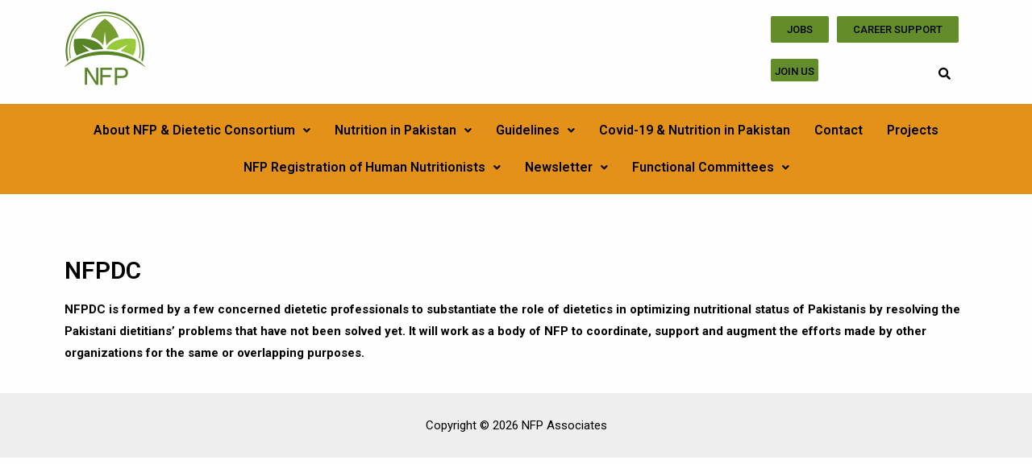

--- FILE ---
content_type: text/css
request_url: https://nutrition.org.pk/wp-content/uploads/elementor/css/post-980.css?ver=1685689638
body_size: 169
content:
.elementor-980 .elementor-element.elementor-element-523e69c .elementor-spacer-inner{--spacer-size:50px;}.elementor-980 .elementor-element.elementor-element-3aaceb3 .elementor-heading-title{color:#000000;}.elementor-980 .elementor-element.elementor-element-1eef428{color:#000000;}

--- FILE ---
content_type: text/css
request_url: https://nutrition.org.pk/wp-content/uploads/elementor/css/post-856.css?ver=1726070340
body_size: 827
content:
.elementor-856 .elementor-element.elementor-element-8411917{text-align:left;}.elementor-856 .elementor-element.elementor-element-654c9d2 .elementor-button{fill:#000000;color:#000000;background-color:#628d2a;}.elementor-856 .elementor-element.elementor-element-48c2a04 .elementor-button .elementor-align-icon-right{margin-left:0px;}.elementor-856 .elementor-element.elementor-element-48c2a04 .elementor-button .elementor-align-icon-left{margin-right:0px;}.elementor-856 .elementor-element.elementor-element-48c2a04 .elementor-button{fill:#000000;color:#000000;background-color:#628d2a;}.elementor-856 .elementor-element.elementor-element-47b4174 .elementor-button .elementor-align-icon-right{margin-left:0px;}.elementor-856 .elementor-element.elementor-element-47b4174 .elementor-button .elementor-align-icon-left{margin-right:0px;}.elementor-856 .elementor-element.elementor-element-47b4174 .elementor-button{fill:#000000;color:#000000;background-color:#628d2a;padding:9px 5px 6px 5px;}.elementor-856 .elementor-element.elementor-element-f87e003 .hfe-input-focus .hfe-search-icon-toggle input[type=search]{width:250px;}.elementor-856 .elementor-element.elementor-element-f87e003 .hfe-input-focus .hfe-search-form__input:focus{background-color:#ededed;}.elementor-856 .elementor-element.elementor-element-f87e003 .hfe-input-focus .hfe-search-icon-toggle .hfe-search-form__input{border-style:none;border-radius:3px;}.elementor-856 .elementor-element.elementor-element-f87e003 .hfe-search-icon-toggle input[type=search]{padding:0 calc( 15px / 2);}.elementor-856 .elementor-element.elementor-element-f87e003 .hfe-search-icon-toggle i.fa-search:before{font-size:15px;}.elementor-856 .elementor-element.elementor-element-f87e003 .hfe-search-icon-toggle i.fa-search, .elementor-856 .elementor-element.elementor-element-f87e003 .hfe-search-icon-toggle{width:15px;}.elementor-856 .elementor-element.elementor-element-f87e003 > .elementor-widget-container{margin:0px 0px 0px 0px;padding:0px 0px 0px 0px;}.elementor-856 .elementor-element.elementor-element-a2dc716 > .elementor-container{max-width:1461px;}.elementor-856 .elementor-element.elementor-element-a2dc716:not(.elementor-motion-effects-element-type-background), .elementor-856 .elementor-element.elementor-element-a2dc716 > .elementor-motion-effects-container > .elementor-motion-effects-layer{background-color:#E4911A;}.elementor-856 .elementor-element.elementor-element-a2dc716{transition:background 0.3s, border 0.3s, border-radius 0.3s, box-shadow 0.3s;}.elementor-856 .elementor-element.elementor-element-a2dc716 > .elementor-background-overlay{transition:background 0.3s, border-radius 0.3s, opacity 0.3s;}.elementor-856 .elementor-element.elementor-element-12c0413 .hfe-nav-menu__toggle{margin:0 auto;}.elementor-856 .elementor-element.elementor-element-12c0413 .menu-item a.hfe-menu-item{padding-left:15px;padding-right:15px;}.elementor-856 .elementor-element.elementor-element-12c0413 .menu-item a.hfe-sub-menu-item{padding-left:calc( 15px + 20px );padding-right:15px;}.elementor-856 .elementor-element.elementor-element-12c0413 .hfe-nav-menu__layout-vertical .menu-item ul ul a.hfe-sub-menu-item{padding-left:calc( 15px + 40px );padding-right:15px;}.elementor-856 .elementor-element.elementor-element-12c0413 .hfe-nav-menu__layout-vertical .menu-item ul ul ul a.hfe-sub-menu-item{padding-left:calc( 15px + 60px );padding-right:15px;}.elementor-856 .elementor-element.elementor-element-12c0413 .hfe-nav-menu__layout-vertical .menu-item ul ul ul ul a.hfe-sub-menu-item{padding-left:calc( 15px + 80px );padding-right:15px;}.elementor-856 .elementor-element.elementor-element-12c0413 .menu-item a.hfe-menu-item, .elementor-856 .elementor-element.elementor-element-12c0413 .menu-item a.hfe-sub-menu-item{padding-top:15px;padding-bottom:15px;}body:not(.rtl) .elementor-856 .elementor-element.elementor-element-12c0413 .hfe-nav-menu__layout-horizontal .hfe-nav-menu > li.menu-item:not(:last-child){margin-right:0px;}body.rtl .elementor-856 .elementor-element.elementor-element-12c0413 .hfe-nav-menu__layout-horizontal .hfe-nav-menu > li.menu-item:not(:last-child){margin-left:0px;}.elementor-856 .elementor-element.elementor-element-12c0413 nav:not(.hfe-nav-menu__layout-horizontal) .hfe-nav-menu > li.menu-item:not(:last-child){margin-bottom:0px;}body:not(.rtl) .elementor-856 .elementor-element.elementor-element-12c0413 .hfe-nav-menu__layout-horizontal .hfe-nav-menu > li.menu-item{margin-bottom:0px;}.elementor-856 .elementor-element.elementor-element-12c0413 .menu-item a.hfe-menu-item, .elementor-856 .elementor-element.elementor-element-12c0413 .sub-menu a.hfe-sub-menu-item{color:#000000;}.elementor-856 .elementor-element.elementor-element-12c0413 .menu-item a.hfe-menu-item:hover,
								.elementor-856 .elementor-element.elementor-element-12c0413 .sub-menu a.hfe-sub-menu-item:hover,
								.elementor-856 .elementor-element.elementor-element-12c0413 .menu-item.current-menu-item a.hfe-menu-item,
								.elementor-856 .elementor-element.elementor-element-12c0413 .menu-item a.hfe-menu-item.highlighted,
								.elementor-856 .elementor-element.elementor-element-12c0413 .menu-item a.hfe-menu-item:focus{color:#000000;}.elementor-856 .elementor-element.elementor-element-12c0413 .sub-menu,
								.elementor-856 .elementor-element.elementor-element-12c0413 nav.hfe-dropdown,
								.elementor-856 .elementor-element.elementor-element-12c0413 nav.hfe-dropdown-expandible,
								.elementor-856 .elementor-element.elementor-element-12c0413 nav.hfe-dropdown .menu-item a.hfe-menu-item,
								.elementor-856 .elementor-element.elementor-element-12c0413 nav.hfe-dropdown .menu-item a.hfe-sub-menu-item{background-color:#fff;}.elementor-856 .elementor-element.elementor-element-12c0413 ul.sub-menu{width:220px;}.elementor-856 .elementor-element.elementor-element-12c0413 .sub-menu a.hfe-sub-menu-item,
						 .elementor-856 .elementor-element.elementor-element-12c0413 nav.hfe-dropdown li a.hfe-menu-item,
						 .elementor-856 .elementor-element.elementor-element-12c0413 nav.hfe-dropdown li a.hfe-sub-menu-item,
						 .elementor-856 .elementor-element.elementor-element-12c0413 nav.hfe-dropdown-expandible li a.hfe-menu-item,
						 .elementor-856 .elementor-element.elementor-element-12c0413 nav.hfe-dropdown-expandible li a.hfe-sub-menu-item{padding-top:15px;padding-bottom:15px;}.elementor-856 .elementor-element.elementor-element-12c0413 .sub-menu li.menu-item:not(:last-child), 
						.elementor-856 .elementor-element.elementor-element-12c0413 nav.hfe-dropdown li.menu-item:not(:last-child),
						.elementor-856 .elementor-element.elementor-element-12c0413 nav.hfe-dropdown-expandible li.menu-item:not(:last-child){border-bottom-style:solid;border-bottom-color:#c4c4c4;border-bottom-width:1px;}@media(max-width:1024px){.elementor-856 .elementor-element.elementor-element-48c2a04 > .elementor-widget-container{margin:0px 0px 0px 0px;}.elementor-856 .elementor-element.elementor-element-47b4174 > .elementor-widget-container{margin:0px 0px 0px 0px;}.elementor-856 .elementor-element.elementor-element-f87e003 > .elementor-widget-container{margin:0px 0px 0px 0px;padding:0px 0px 0px 0px;}body:not(.rtl) .elementor-856 .elementor-element.elementor-element-12c0413.hfe-nav-menu__breakpoint-tablet .hfe-nav-menu__layout-horizontal .hfe-nav-menu > li.menu-item:not(:last-child){margin-right:0px;}body .elementor-856 .elementor-element.elementor-element-12c0413 nav.hfe-nav-menu__layout-vertical .hfe-nav-menu > li.menu-item:not(:last-child){margin-bottom:0px;}}@media(max-width:767px){.elementor-856 .elementor-element.elementor-element-9e79d42{width:50%;}.elementor-856 .elementor-element.elementor-element-994d26b{width:50%;}body:not(.rtl) .elementor-856 .elementor-element.elementor-element-12c0413.hfe-nav-menu__breakpoint-mobile .hfe-nav-menu__layout-horizontal .hfe-nav-menu > li.menu-item:not(:last-child){margin-right:0px;}body .elementor-856 .elementor-element.elementor-element-12c0413 nav.hfe-nav-menu__layout-vertical .hfe-nav-menu > li.menu-item:not(:last-child){margin-bottom:0px;}}@media(min-width:768px){.elementor-856 .elementor-element.elementor-element-9e79d42{width:75.956%;}.elementor-856 .elementor-element.elementor-element-994d26b{width:24%;}.elementor-856 .elementor-element.elementor-element-3c69b43{width:26.927%;}.elementor-856 .elementor-element.elementor-element-750dcdd{width:73.07%;}.elementor-856 .elementor-element.elementor-element-838bed7{width:32%;}.elementor-856 .elementor-element.elementor-element-68c6d4c{width:68%;}}@media(max-width:1024px) and (min-width:768px){.elementor-856 .elementor-element.elementor-element-9e79d42{width:65%;}.elementor-856 .elementor-element.elementor-element-994d26b{width:35%;}}